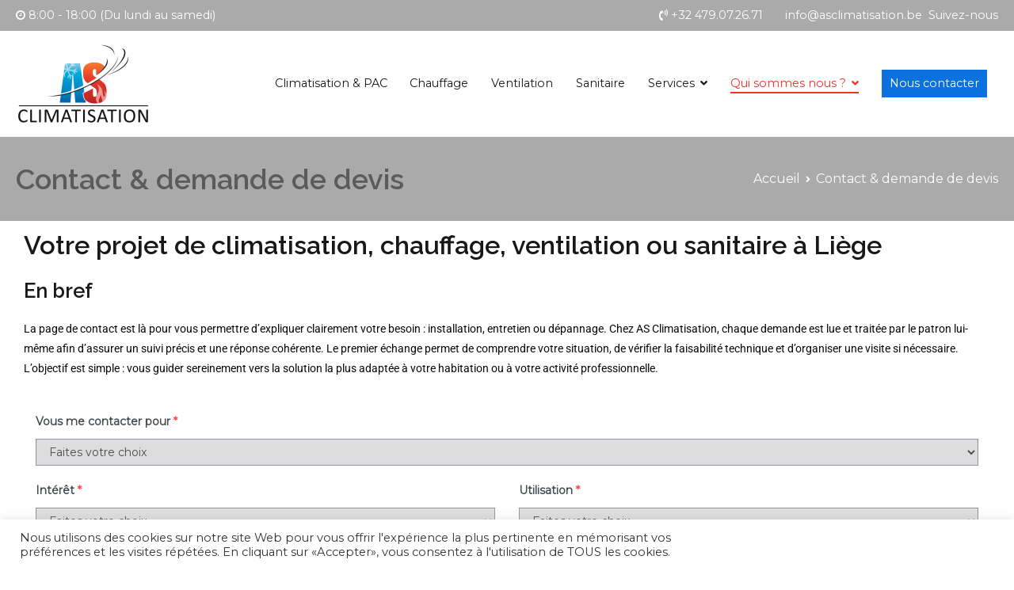

--- FILE ---
content_type: text/html; charset=UTF-8
request_url: https://as-climatisation.be/contact/
body_size: 19674
content:
<!-- This page is cached by the Hummingbird Performance plugin v3.18.1 - https://wordpress.org/plugins/hummingbird-performance/. --><!doctype html>
		<html lang="fr-FR">
		
	<head>

				<meta charset="UTF-8">
		<meta name="viewport" content="width=device-width, initial-scale=1">
		<link rel="profile" href="http://gmpg.org/xfn/11">
		
		<meta name='robots' content='index, follow, max-image-preview:large, max-snippet:-1, max-video-preview:-1' />

<!-- Google Tag Manager for WordPress by gtm4wp.com -->
<script data-cfasync="false" data-pagespeed-no-defer>
	var gtm4wp_datalayer_name = "dataLayer";
	var dataLayer = dataLayer || [];
</script>
<!-- End Google Tag Manager for WordPress by gtm4wp.com -->
	<!-- This site is optimized with the Yoast SEO plugin v23.1 - https://yoast.com/wordpress/plugins/seo/ -->
	<title>Contact et demande de devis HVAC à Liège | AS Climatisation</title>
	<meta name="description" content="Contactez AS Climatisation à Liège pour votre devis : climatisation, pompe à chaleur, chauffage, ventilation et sanitaire. Réponse rapide et suivi personnalisé." />
	<link rel="canonical" href="https://as-climatisation.be/contact/" />
	<meta property="og:locale" content="fr_FR" />
	<meta property="og:type" content="article" />
	<meta property="og:title" content="Contact et demande de devis HVAC à Liège | AS Climatisation" />
	<meta property="og:description" content="Contactez AS Climatisation à Liège pour votre devis : climatisation, pompe à chaleur, chauffage, ventilation et sanitaire. Réponse rapide et suivi personnalisé." />
	<meta property="og:url" content="https://as-climatisation.be/contact/" />
	<meta property="og:site_name" content="Entreprise de climatisation Liège - Boiler pompe à chaleur, clim réversible, pompe à chaleur Liège..." />
	<meta property="article:modified_time" content="2026-01-07T08:50:37+00:00" />
	<meta name="twitter:card" content="summary_large_image" />
	<meta name="twitter:label1" content="Durée de lecture estimée" />
	<meta name="twitter:data1" content="3 minutes" />
	<script type="application/ld+json" class="yoast-schema-graph">{"@context":"https://schema.org","@graph":[{"@type":"WebPage","@id":"https://as-climatisation.be/contact/","url":"https://as-climatisation.be/contact/","name":"Contact et demande de devis HVAC à Liège | AS Climatisation","isPartOf":{"@id":"https://as-climatisation.be/#website"},"datePublished":"2019-02-06T14:29:31+00:00","dateModified":"2026-01-07T08:50:37+00:00","description":"Contactez AS Climatisation à Liège pour votre devis : climatisation, pompe à chaleur, chauffage, ventilation et sanitaire. Réponse rapide et suivi personnalisé.","breadcrumb":{"@id":"https://as-climatisation.be/contact/#breadcrumb"},"inLanguage":"fr-FR","potentialAction":[{"@type":"ReadAction","target":["https://as-climatisation.be/contact/"]}]},{"@type":"BreadcrumbList","@id":"https://as-climatisation.be/contact/#breadcrumb","itemListElement":[{"@type":"ListItem","position":1,"name":"Accueil","item":"https://as-climatisation.be/"},{"@type":"ListItem","position":2,"name":"Contact &amp; demande de devis"}]},{"@type":"WebSite","@id":"https://as-climatisation.be/#website","url":"https://as-climatisation.be/","name":"Entreprise de climatisation Liège - Boiler pompe à chaleur, clim réversible, pompe à chaleur Liège...","description":"Dépannage - Entretien - Maintenance","publisher":{"@id":"https://as-climatisation.be/#organization"},"potentialAction":[{"@type":"SearchAction","target":{"@type":"EntryPoint","urlTemplate":"https://as-climatisation.be/?s={search_term_string}"},"query-input":"required name=search_term_string"}],"inLanguage":"fr-FR"},{"@type":"Organization","@id":"https://as-climatisation.be/#organization","name":"Entreprise de climatisation Liège - Boiler pompe à chaleur, clim réversible, pompe à chaleur Liège...","url":"https://as-climatisation.be/","logo":{"@type":"ImageObject","inLanguage":"fr-FR","@id":"https://as-climatisation.be/#/schema/logo/image/","url":"https://i0.wp.com/as-climatisation.be/wp-content/uploads/2021/01/AS-Climatisation-Logo-web-1.png?fit=170%2C104&ssl=1","contentUrl":"https://i0.wp.com/as-climatisation.be/wp-content/uploads/2021/01/AS-Climatisation-Logo-web-1.png?fit=170%2C104&ssl=1","width":170,"height":104,"caption":"Entreprise de climatisation Liège - Boiler pompe à chaleur, clim réversible, pompe à chaleur Liège..."},"image":{"@id":"https://as-climatisation.be/#/schema/logo/image/"}}]}</script>
	<!-- / Yoast SEO plugin. -->


<link rel='dns-prefetch' href='//fonts.googleapis.com' />
<link rel='dns-prefetch' href='//www.googletagmanager.com' />
<link rel='preconnect' href='//c0.wp.com' />
<link rel='preconnect' href='//i0.wp.com' />
<link href='http://fonts.googleapis.com' rel='preconnect' />
<link href='//fonts.gstatic.com' crossorigin='' rel='preconnect' />
<link rel="alternate" type="application/rss+xml" title="Entreprise de climatisation Liège - Boiler pompe à chaleur, clim réversible, pompe à chaleur Liège... &raquo; Flux" href="https://as-climatisation.be/feed/" />
<link rel="alternate" type="application/rss+xml" title="Entreprise de climatisation Liège - Boiler pompe à chaleur, clim réversible, pompe à chaleur Liège... &raquo; Flux des commentaires" href="https://as-climatisation.be/comments/feed/" />
<script type="text/javascript">
/* <![CDATA[ */
window._wpemojiSettings = {"baseUrl":"https:\/\/s.w.org\/images\/core\/emoji\/15.0.3\/72x72\/","ext":".png","svgUrl":"https:\/\/s.w.org\/images\/core\/emoji\/15.0.3\/svg\/","svgExt":".svg","source":{"concatemoji":"https:\/\/as-climatisation.be\/wp-includes\/js\/wp-emoji-release.min.js?ver=9280b7"}};
/*! This file is auto-generated */
!function(i,n){var o,s,e;function c(e){try{var t={supportTests:e,timestamp:(new Date).valueOf()};sessionStorage.setItem(o,JSON.stringify(t))}catch(e){}}function p(e,t,n){e.clearRect(0,0,e.canvas.width,e.canvas.height),e.fillText(t,0,0);var t=new Uint32Array(e.getImageData(0,0,e.canvas.width,e.canvas.height).data),r=(e.clearRect(0,0,e.canvas.width,e.canvas.height),e.fillText(n,0,0),new Uint32Array(e.getImageData(0,0,e.canvas.width,e.canvas.height).data));return t.every(function(e,t){return e===r[t]})}function u(e,t,n){switch(t){case"flag":return n(e,"\ud83c\udff3\ufe0f\u200d\u26a7\ufe0f","\ud83c\udff3\ufe0f\u200b\u26a7\ufe0f")?!1:!n(e,"\ud83c\uddfa\ud83c\uddf3","\ud83c\uddfa\u200b\ud83c\uddf3")&&!n(e,"\ud83c\udff4\udb40\udc67\udb40\udc62\udb40\udc65\udb40\udc6e\udb40\udc67\udb40\udc7f","\ud83c\udff4\u200b\udb40\udc67\u200b\udb40\udc62\u200b\udb40\udc65\u200b\udb40\udc6e\u200b\udb40\udc67\u200b\udb40\udc7f");case"emoji":return!n(e,"\ud83d\udc26\u200d\u2b1b","\ud83d\udc26\u200b\u2b1b")}return!1}function f(e,t,n){var r="undefined"!=typeof WorkerGlobalScope&&self instanceof WorkerGlobalScope?new OffscreenCanvas(300,150):i.createElement("canvas"),a=r.getContext("2d",{willReadFrequently:!0}),o=(a.textBaseline="top",a.font="600 32px Arial",{});return e.forEach(function(e){o[e]=t(a,e,n)}),o}function t(e){var t=i.createElement("script");t.src=e,t.defer=!0,i.head.appendChild(t)}"undefined"!=typeof Promise&&(o="wpEmojiSettingsSupports",s=["flag","emoji"],n.supports={everything:!0,everythingExceptFlag:!0},e=new Promise(function(e){i.addEventListener("DOMContentLoaded",e,{once:!0})}),new Promise(function(t){var n=function(){try{var e=JSON.parse(sessionStorage.getItem(o));if("object"==typeof e&&"number"==typeof e.timestamp&&(new Date).valueOf()<e.timestamp+604800&&"object"==typeof e.supportTests)return e.supportTests}catch(e){}return null}();if(!n){if("undefined"!=typeof Worker&&"undefined"!=typeof OffscreenCanvas&&"undefined"!=typeof URL&&URL.createObjectURL&&"undefined"!=typeof Blob)try{var e="postMessage("+f.toString()+"("+[JSON.stringify(s),u.toString(),p.toString()].join(",")+"));",r=new Blob([e],{type:"text/javascript"}),a=new Worker(URL.createObjectURL(r),{name:"wpTestEmojiSupports"});return void(a.onmessage=function(e){c(n=e.data),a.terminate(),t(n)})}catch(e){}c(n=f(s,u,p))}t(n)}).then(function(e){for(var t in e)n.supports[t]=e[t],n.supports.everything=n.supports.everything&&n.supports[t],"flag"!==t&&(n.supports.everythingExceptFlag=n.supports.everythingExceptFlag&&n.supports[t]);n.supports.everythingExceptFlag=n.supports.everythingExceptFlag&&!n.supports.flag,n.DOMReady=!1,n.readyCallback=function(){n.DOMReady=!0}}).then(function(){return e}).then(function(){var e;n.supports.everything||(n.readyCallback(),(e=n.source||{}).concatemoji?t(e.concatemoji):e.wpemoji&&e.twemoji&&(t(e.twemoji),t(e.wpemoji)))}))}((window,document),window._wpemojiSettings);
/* ]]> */
</script>
<link rel='stylesheet' id='elementor-post-1035-css' href='https://as-climatisation.be/wp-content/uploads/elementor/css/post-1035.css?ver=1768760180' type='text/css' media='all' />
<link rel='stylesheet' id='elementor-post-387-css' href='https://as-climatisation.be/wp-content/uploads/elementor/css/post-387.css?ver=1768763471' type='text/css' media='all' />
<style id='wp-emoji-styles-inline-css' type='text/css'>

	img.wp-smiley, img.emoji {
		display: inline !important;
		border: none !important;
		box-shadow: none !important;
		height: 1em !important;
		width: 1em !important;
		margin: 0 0.07em !important;
		vertical-align: -0.1em !important;
		background: none !important;
		padding: 0 !important;
	}
</style>
<link rel='stylesheet' id='wphb-1-css' href='https://as-climatisation.be/wp-content/uploads/hummingbird-assets/0d15cb7bd04c12398b066373437a5c89.css' type='text/css' media='all' />
<style id='jetpack-sharing-buttons-style-inline-css' type='text/css'>
.jetpack-sharing-buttons__services-list{display:flex;flex-direction:row;flex-wrap:wrap;gap:0;list-style-type:none;margin:5px;padding:0}.jetpack-sharing-buttons__services-list.has-small-icon-size{font-size:12px}.jetpack-sharing-buttons__services-list.has-normal-icon-size{font-size:16px}.jetpack-sharing-buttons__services-list.has-large-icon-size{font-size:24px}.jetpack-sharing-buttons__services-list.has-huge-icon-size{font-size:36px}@media print{.jetpack-sharing-buttons__services-list{display:none!important}}.editor-styles-wrapper .wp-block-jetpack-sharing-buttons{gap:0;padding-inline-start:0}ul.jetpack-sharing-buttons__services-list.has-background{padding:1.25em 2.375em}
</style>
<style id='global-styles-inline-css' type='text/css'>
:root{--wp--preset--aspect-ratio--square: 1;--wp--preset--aspect-ratio--4-3: 4/3;--wp--preset--aspect-ratio--3-4: 3/4;--wp--preset--aspect-ratio--3-2: 3/2;--wp--preset--aspect-ratio--2-3: 2/3;--wp--preset--aspect-ratio--16-9: 16/9;--wp--preset--aspect-ratio--9-16: 9/16;--wp--preset--color--black: #000000;--wp--preset--color--cyan-bluish-gray: #abb8c3;--wp--preset--color--white: #ffffff;--wp--preset--color--pale-pink: #f78da7;--wp--preset--color--vivid-red: #cf2e2e;--wp--preset--color--luminous-vivid-orange: #ff6900;--wp--preset--color--luminous-vivid-amber: #fcb900;--wp--preset--color--light-green-cyan: #7bdcb5;--wp--preset--color--vivid-green-cyan: #00d084;--wp--preset--color--pale-cyan-blue: #8ed1fc;--wp--preset--color--vivid-cyan-blue: #0693e3;--wp--preset--color--vivid-purple: #9b51e0;--wp--preset--gradient--vivid-cyan-blue-to-vivid-purple: linear-gradient(135deg,rgba(6,147,227,1) 0%,rgb(155,81,224) 100%);--wp--preset--gradient--light-green-cyan-to-vivid-green-cyan: linear-gradient(135deg,rgb(122,220,180) 0%,rgb(0,208,130) 100%);--wp--preset--gradient--luminous-vivid-amber-to-luminous-vivid-orange: linear-gradient(135deg,rgba(252,185,0,1) 0%,rgba(255,105,0,1) 100%);--wp--preset--gradient--luminous-vivid-orange-to-vivid-red: linear-gradient(135deg,rgba(255,105,0,1) 0%,rgb(207,46,46) 100%);--wp--preset--gradient--very-light-gray-to-cyan-bluish-gray: linear-gradient(135deg,rgb(238,238,238) 0%,rgb(169,184,195) 100%);--wp--preset--gradient--cool-to-warm-spectrum: linear-gradient(135deg,rgb(74,234,220) 0%,rgb(151,120,209) 20%,rgb(207,42,186) 40%,rgb(238,44,130) 60%,rgb(251,105,98) 80%,rgb(254,248,76) 100%);--wp--preset--gradient--blush-light-purple: linear-gradient(135deg,rgb(255,206,236) 0%,rgb(152,150,240) 100%);--wp--preset--gradient--blush-bordeaux: linear-gradient(135deg,rgb(254,205,165) 0%,rgb(254,45,45) 50%,rgb(107,0,62) 100%);--wp--preset--gradient--luminous-dusk: linear-gradient(135deg,rgb(255,203,112) 0%,rgb(199,81,192) 50%,rgb(65,88,208) 100%);--wp--preset--gradient--pale-ocean: linear-gradient(135deg,rgb(255,245,203) 0%,rgb(182,227,212) 50%,rgb(51,167,181) 100%);--wp--preset--gradient--electric-grass: linear-gradient(135deg,rgb(202,248,128) 0%,rgb(113,206,126) 100%);--wp--preset--gradient--midnight: linear-gradient(135deg,rgb(2,3,129) 0%,rgb(40,116,252) 100%);--wp--preset--font-size--small: 13px;--wp--preset--font-size--medium: 20px;--wp--preset--font-size--large: 36px;--wp--preset--font-size--x-large: 42px;--wp--preset--spacing--20: 0.44rem;--wp--preset--spacing--30: 0.67rem;--wp--preset--spacing--40: 1rem;--wp--preset--spacing--50: 1.5rem;--wp--preset--spacing--60: 2.25rem;--wp--preset--spacing--70: 3.38rem;--wp--preset--spacing--80: 5.06rem;--wp--preset--shadow--natural: 6px 6px 9px rgba(0, 0, 0, 0.2);--wp--preset--shadow--deep: 12px 12px 50px rgba(0, 0, 0, 0.4);--wp--preset--shadow--sharp: 6px 6px 0px rgba(0, 0, 0, 0.2);--wp--preset--shadow--outlined: 6px 6px 0px -3px rgba(255, 255, 255, 1), 6px 6px rgba(0, 0, 0, 1);--wp--preset--shadow--crisp: 6px 6px 0px rgba(0, 0, 0, 1);}:root { --wp--style--global--content-size: 760px;--wp--style--global--wide-size: 1160px; }:where(body) { margin: 0; }.wp-site-blocks > .alignleft { float: left; margin-right: 2em; }.wp-site-blocks > .alignright { float: right; margin-left: 2em; }.wp-site-blocks > .aligncenter { justify-content: center; margin-left: auto; margin-right: auto; }:where(.wp-site-blocks) > * { margin-block-start: 24px; margin-block-end: 0; }:where(.wp-site-blocks) > :first-child { margin-block-start: 0; }:where(.wp-site-blocks) > :last-child { margin-block-end: 0; }:root { --wp--style--block-gap: 24px; }:root :where(.is-layout-flow) > :first-child{margin-block-start: 0;}:root :where(.is-layout-flow) > :last-child{margin-block-end: 0;}:root :where(.is-layout-flow) > *{margin-block-start: 24px;margin-block-end: 0;}:root :where(.is-layout-constrained) > :first-child{margin-block-start: 0;}:root :where(.is-layout-constrained) > :last-child{margin-block-end: 0;}:root :where(.is-layout-constrained) > *{margin-block-start: 24px;margin-block-end: 0;}:root :where(.is-layout-flex){gap: 24px;}:root :where(.is-layout-grid){gap: 24px;}.is-layout-flow > .alignleft{float: left;margin-inline-start: 0;margin-inline-end: 2em;}.is-layout-flow > .alignright{float: right;margin-inline-start: 2em;margin-inline-end: 0;}.is-layout-flow > .aligncenter{margin-left: auto !important;margin-right: auto !important;}.is-layout-constrained > .alignleft{float: left;margin-inline-start: 0;margin-inline-end: 2em;}.is-layout-constrained > .alignright{float: right;margin-inline-start: 2em;margin-inline-end: 0;}.is-layout-constrained > .aligncenter{margin-left: auto !important;margin-right: auto !important;}.is-layout-constrained > :where(:not(.alignleft):not(.alignright):not(.alignfull)){max-width: var(--wp--style--global--content-size);margin-left: auto !important;margin-right: auto !important;}.is-layout-constrained > .alignwide{max-width: var(--wp--style--global--wide-size);}body .is-layout-flex{display: flex;}.is-layout-flex{flex-wrap: wrap;align-items: center;}.is-layout-flex > :is(*, div){margin: 0;}body .is-layout-grid{display: grid;}.is-layout-grid > :is(*, div){margin: 0;}body{padding-top: 0px;padding-right: 0px;padding-bottom: 0px;padding-left: 0px;}a:where(:not(.wp-element-button)){text-decoration: underline;}:root :where(.wp-element-button, .wp-block-button__link){background-color: #32373c;border-width: 0;color: #fff;font-family: inherit;font-size: inherit;line-height: inherit;padding: calc(0.667em + 2px) calc(1.333em + 2px);text-decoration: none;}.has-black-color{color: var(--wp--preset--color--black) !important;}.has-cyan-bluish-gray-color{color: var(--wp--preset--color--cyan-bluish-gray) !important;}.has-white-color{color: var(--wp--preset--color--white) !important;}.has-pale-pink-color{color: var(--wp--preset--color--pale-pink) !important;}.has-vivid-red-color{color: var(--wp--preset--color--vivid-red) !important;}.has-luminous-vivid-orange-color{color: var(--wp--preset--color--luminous-vivid-orange) !important;}.has-luminous-vivid-amber-color{color: var(--wp--preset--color--luminous-vivid-amber) !important;}.has-light-green-cyan-color{color: var(--wp--preset--color--light-green-cyan) !important;}.has-vivid-green-cyan-color{color: var(--wp--preset--color--vivid-green-cyan) !important;}.has-pale-cyan-blue-color{color: var(--wp--preset--color--pale-cyan-blue) !important;}.has-vivid-cyan-blue-color{color: var(--wp--preset--color--vivid-cyan-blue) !important;}.has-vivid-purple-color{color: var(--wp--preset--color--vivid-purple) !important;}.has-black-background-color{background-color: var(--wp--preset--color--black) !important;}.has-cyan-bluish-gray-background-color{background-color: var(--wp--preset--color--cyan-bluish-gray) !important;}.has-white-background-color{background-color: var(--wp--preset--color--white) !important;}.has-pale-pink-background-color{background-color: var(--wp--preset--color--pale-pink) !important;}.has-vivid-red-background-color{background-color: var(--wp--preset--color--vivid-red) !important;}.has-luminous-vivid-orange-background-color{background-color: var(--wp--preset--color--luminous-vivid-orange) !important;}.has-luminous-vivid-amber-background-color{background-color: var(--wp--preset--color--luminous-vivid-amber) !important;}.has-light-green-cyan-background-color{background-color: var(--wp--preset--color--light-green-cyan) !important;}.has-vivid-green-cyan-background-color{background-color: var(--wp--preset--color--vivid-green-cyan) !important;}.has-pale-cyan-blue-background-color{background-color: var(--wp--preset--color--pale-cyan-blue) !important;}.has-vivid-cyan-blue-background-color{background-color: var(--wp--preset--color--vivid-cyan-blue) !important;}.has-vivid-purple-background-color{background-color: var(--wp--preset--color--vivid-purple) !important;}.has-black-border-color{border-color: var(--wp--preset--color--black) !important;}.has-cyan-bluish-gray-border-color{border-color: var(--wp--preset--color--cyan-bluish-gray) !important;}.has-white-border-color{border-color: var(--wp--preset--color--white) !important;}.has-pale-pink-border-color{border-color: var(--wp--preset--color--pale-pink) !important;}.has-vivid-red-border-color{border-color: var(--wp--preset--color--vivid-red) !important;}.has-luminous-vivid-orange-border-color{border-color: var(--wp--preset--color--luminous-vivid-orange) !important;}.has-luminous-vivid-amber-border-color{border-color: var(--wp--preset--color--luminous-vivid-amber) !important;}.has-light-green-cyan-border-color{border-color: var(--wp--preset--color--light-green-cyan) !important;}.has-vivid-green-cyan-border-color{border-color: var(--wp--preset--color--vivid-green-cyan) !important;}.has-pale-cyan-blue-border-color{border-color: var(--wp--preset--color--pale-cyan-blue) !important;}.has-vivid-cyan-blue-border-color{border-color: var(--wp--preset--color--vivid-cyan-blue) !important;}.has-vivid-purple-border-color{border-color: var(--wp--preset--color--vivid-purple) !important;}.has-vivid-cyan-blue-to-vivid-purple-gradient-background{background: var(--wp--preset--gradient--vivid-cyan-blue-to-vivid-purple) !important;}.has-light-green-cyan-to-vivid-green-cyan-gradient-background{background: var(--wp--preset--gradient--light-green-cyan-to-vivid-green-cyan) !important;}.has-luminous-vivid-amber-to-luminous-vivid-orange-gradient-background{background: var(--wp--preset--gradient--luminous-vivid-amber-to-luminous-vivid-orange) !important;}.has-luminous-vivid-orange-to-vivid-red-gradient-background{background: var(--wp--preset--gradient--luminous-vivid-orange-to-vivid-red) !important;}.has-very-light-gray-to-cyan-bluish-gray-gradient-background{background: var(--wp--preset--gradient--very-light-gray-to-cyan-bluish-gray) !important;}.has-cool-to-warm-spectrum-gradient-background{background: var(--wp--preset--gradient--cool-to-warm-spectrum) !important;}.has-blush-light-purple-gradient-background{background: var(--wp--preset--gradient--blush-light-purple) !important;}.has-blush-bordeaux-gradient-background{background: var(--wp--preset--gradient--blush-bordeaux) !important;}.has-luminous-dusk-gradient-background{background: var(--wp--preset--gradient--luminous-dusk) !important;}.has-pale-ocean-gradient-background{background: var(--wp--preset--gradient--pale-ocean) !important;}.has-electric-grass-gradient-background{background: var(--wp--preset--gradient--electric-grass) !important;}.has-midnight-gradient-background{background: var(--wp--preset--gradient--midnight) !important;}.has-small-font-size{font-size: var(--wp--preset--font-size--small) !important;}.has-medium-font-size{font-size: var(--wp--preset--font-size--medium) !important;}.has-large-font-size{font-size: var(--wp--preset--font-size--large) !important;}.has-x-large-font-size{font-size: var(--wp--preset--font-size--x-large) !important;}
:root :where(.wp-block-pullquote){font-size: 1.5em;line-height: 1.6;}
</style>
<link rel='stylesheet' id='wphb-2-css' href='https://as-climatisation.be/wp-content/uploads/hummingbird-assets/ce0d4ac7092c8909700c65f9299eeacb.css' type='text/css' media='all' />
<link rel='stylesheet' id='dashicons-css' href='https://c0.wp.com/c/6.6.4/wp-includes/css/dashicons.min.css' type='text/css' media='all' />
<link rel='stylesheet' id='everest-forms-general-css' href='https://as-climatisation.be/wp-content/uploads/hummingbird-assets/3041b2c3651468c7fac5c3fd1c240b7f.css' type='text/css' media='all' />
<link rel='stylesheet' id='wphb-3-css' href='https://as-climatisation.be/wp-content/uploads/hummingbird-assets/a4d1b12cfecb13bef9a9c657a6a2f04e.css' type='text/css' media='all' />
<link rel='stylesheet' id='zakra-style-css' href='https://as-climatisation.be/wp-content/uploads/hummingbird-assets/42cb2440121e696f2586379bb5d806a9.css' type='text/css' media='all' />
<style id='zakra-style-inline-css' type='text/css'>
@media screen and (min-width:1200px){.tg-container{max-width:1240px;}}#primary{width:70%;}a:hover, a:focus, .tg-primary-menu > div ul li:hover > a,  .tg-primary-menu > div ul li.current_page_item > a, .tg-primary-menu > div ul li.current-menu-item > a,  .tg-mobile-navigation > div ul li.current_page_item > a, .tg-mobile-navigation > div ul li.current-menu-item > a,  .entry-content a, .pagebuilder-content a, .tg-meta-style-two .entry-meta span, .tg-meta-style-two .entry-meta a{color:#0b71df;}.tg-primary-menu.tg-primary-menu--style-underline > div > ul > li.current_page_item > a::before, .tg-primary-menu.tg-primary-menu--style-underline > div > ul > li.current-menu-item > a::before, .tg-primary-menu.tg-primary-menu--style-left-border > div > ul > li.current_page_item > a::before, .tg-primary-menu.tg-primary-menu--style-left-border > div > ul > li.current-menu-item > a::before, .tg-primary-menu.tg-primary-menu--style-right-border > div > ul > li.current_page_item > a::before, .tg-primary-menu.tg-primary-menu--style-right-border > div > ul > li.current-menu-item > a::before, .tg-scroll-to-top:hover, button, input[type="button"], input[type="reset"], input[type="submit"], .tg-primary-menu > div ul li.tg-header-button-wrap a, .wp-block-button .wp-block-button__link, .tg-menu-item-cart .cart-page-link .count{background-color:#0b71df;}body{color:#7a7a7a;}.entry-content a, .pagebuilder-content a{color:rgb(11,113,223);}.entry-content a:hover, .entry-content a:focus, .pagebuilder-content a:hover, .pagebuilder-content a:focus{color:rgb(239,10,10);}body{font-family:Montserrat;font-weight:400;}h1, h2, h3, h4, h5, h6{font-family:Raleway;font-weight:600;}h1{font-weight:500;}h2{font-weight:500;}h3{font-weight:500;}h4{font-weight:500;}h5{font-weight:500;}h6{font-weight:500;}button, input[type="button"], input[type="reset"], input[type="submit"], #infinite-handle span, .wp-block-button .wp-block-button__link{background-color:rgb(239,10,10);}button:hover, input[type="button"]:hover, input[type="reset"]:hover, input[type="submit"]:hover, #infinite-handle span:hover, .wp-block-button .wp-block-button__link:hover{background-color:rgb(11,113,223);}button, input[type="button"], input[type="reset"], input[type="submit"], #infinite-handle span, .wp-block-button .wp-block-button__link{border-radius:0px;}.tg-site-header .tg-site-header-top{color:#ffffff;}.tg-site-header .tg-site-header-top{background-color:#aaaaaa;background-size:contain;}.tg-site-header, .tg-container--separate .tg-site-header{background-size:contain;}.tg-site-header .main-navigation{border-bottom-width:0px;}.tg-primary-menu > div > ul li:not(.tg-header-button-wrap):hover > a{color:#f33127;}.tg-primary-menu > div ul li:active > a, .tg-primary-menu > div ul > li:not(.tg-header-button-wrap).current_page_item > a, .tg-primary-menu > div ul > li:not(.tg-header-button-wrap).current_page_ancestor > a, .tg-primary-menu > div ul > li:not(.tg-header-button-wrap).current-menu-item > a, .tg-primary-menu > div ul > li:not(.tg-header-button-wrap).current-menu-ancestor > a{color:#f33127;}.tg-primary-menu.tg-primary-menu--style-underline > div ul > li:not(.tg-header-button-wrap).current_page_item > a::before, .tg-primary-menu.tg-primary-menu--style-underline > div ul > li:not(.tg-header-button-wrap).current_page_ancestor > a::before, .tg-primary-menu.tg-primary-menu--style-underline > div ul > li:not(.tg-header-button-wrap).current-menu-item > a::before, .tg-primary-menu.tg-primary-menu--style-underline > div ul > li:not(.tg-header-button-wrap).current-menu-ancestor > a::before, .tg-primary-menu.tg-primary-menu--style-left-border > div ul > li:not(.tg-header-button-wrap).current_page_item > a::before, .tg-primary-menu.tg-primary-menu--style-left-border > div ul > li:not(.tg-header-button-wrap).current_page_ancestor > a::before, .tg-primary-menu.tg-primary-menu--style-left-border > div ul > li:not(.tg-header-button-wrap).current-menu-item > a::before, .tg-primary-menu.tg-primary-menu--style-left-border > div ul > li:not(.tg-header-button-wrap).current-menu-ancestor > a::before, .tg-primary-menu.tg-primary-menu--style-right-border > div ul > li:not(.tg-header-button-wrap).current_page_item > a::before, .tg-primary-menu.tg-primary-menu--style-right-border > div ul > li:not(.tg-header-button-wrap).current_page_ancestor > a::before, .tg-primary-menu.tg-primary-menu--style-right-border > div ul > li:not(.tg-header-button-wrap).current-menu-item > a::before, .tg-primary-menu.tg-primary-menu--style-right-border > div ul > li:not(.tg-header-button-wrap).current-menu-ancestor > a::before{background-color:#f33127;}.tg-page-header{padding-top:30px;padding-bottom:30px;}.tg-page-header .tg-page-header__title, .tg-page-content__title{color:#5b5b5b;}.tg-page-header, .tg-container--separate .tg-page-header{background-color:#aaaaaa;background-position:center center;background-size:contain;}.tg-page-header .breadcrumb-trail ul li{color:#ffffff;}.tg-page-header .breadcrumb-trail ul li::after{color:#ffffff;}.tg-page-header .breadcrumb-trail ul li a{color:#ffffff;}.tg-page-header .breadcrumb-trail ul li a:hover {color:#ffb716;}.tg-page-header .tg-page-header__title, .tg-page-content__title{font-weight:500;}.tg-site-footer-widgets{background-color:#081726;}.tg-site-footer .tg-site-footer-widgets .widget-title{color:#0f7feb;}.tg-site-footer .tg-site-footer-widgets, .tg-site-footer .tg-site-footer-widgets p{color:#cccccc;}.tg-site-footer .tg-site-footer-widgets a{color:#ffffff;}.tg-site-footer .tg-site-footer-widgets a:hover, .tg-site-footer .tg-site-footer-widgets a:focus{color:#ffb716;}.tg-site-footer .tg-site-footer-widgets{border-top-width:0px;}.tg-site-footer .tg-site-footer-widgets ul li{border-bottom-width:1px;}.tg-site-footer .tg-site-footer-widgets ul li{border-bottom-color:#282d22;}.tg-site-footer .tg-site-footer-bar{background-color:#081726;}.tg-site-footer .tg-site-footer-bar{color:#cccccc;}.tg-site-footer .tg-site-footer-bar a{color:#ffffff;}.tg-site-footer .tg-site-footer-bar a:hover, .tg-site-footer .tg-site-footer-bar a:focus{color:#ffb716;}
</style>
<link rel="preload" as="style" href="//fonts.googleapis.com/css?family=Montserrat%3A400%7CRaleway%3A600&#038;1&#038;display=swap&#038;ver=2.2.0" /><link rel='stylesheet' id='zakra_googlefonts-css' href='//fonts.googleapis.com/css?family=Montserrat%3A400%7CRaleway%3A600&#038;1&#038;display=swap&#038;ver=2.2.0' type='text/css' media='print' onload='this.media=&#34;all&#34;' />
<link rel='stylesheet' id='elementor-icons-css' href='https://as-climatisation.be/wp-content/plugins/elementor/assets/lib/eicons/css/elementor-icons.min.css?ver=5.45.0' type='text/css' media='all' />
<link rel='stylesheet' id='elementor-frontend-css' href='https://as-climatisation.be/wp-content/plugins/elementor/assets/css/frontend.min.css?ver=3.34.1' type='text/css' media='all' />
<link rel='stylesheet' id='eael-general-css' href='https://as-climatisation.be/wp-content/plugins/essential-addons-for-elementor-lite/assets/front-end/css/view/general.min.css?ver=6.5.7' type='text/css' media='all' />
<link rel='stylesheet' id='wphb-4-css' href='https://as-climatisation.be/wp-content/uploads/hummingbird-assets/caa5ba0937e986fc4a90473572dfdc0b.css' type='text/css' media='all' />
<script type="text/javascript" src="https://as-climatisation.be/wp-content/uploads/hummingbird-assets/695ef9d78af6003b90f191a519ad62bf.js" id="wphb-5-js"></script>
<script type="text/javascript" id="cookie-law-info-js-extra">
/* <![CDATA[ */
var Cli_Data = {"nn_cookie_ids":[],"cookielist":[],"non_necessary_cookies":[],"ccpaEnabled":"","ccpaRegionBased":"","ccpaBarEnabled":"","strictlyEnabled":["necessary","obligatoire"],"ccpaType":"gdpr","js_blocking":"1","custom_integration":"","triggerDomRefresh":"","secure_cookies":""};
var cli_cookiebar_settings = {"animate_speed_hide":"500","animate_speed_show":"500","background":"#FFF","border":"#b1a6a6c2","border_on":"","button_1_button_colour":"#61a229","button_1_button_hover":"#4e8221","button_1_link_colour":"#fff","button_1_as_button":"1","button_1_new_win":"","button_2_button_colour":"#333","button_2_button_hover":"#292929","button_2_link_colour":"#444","button_2_as_button":"","button_2_hidebar":"1","button_3_button_colour":"#3566bb","button_3_button_hover":"#2a5296","button_3_link_colour":"#fff","button_3_as_button":"1","button_3_new_win":"","button_4_button_colour":"#000","button_4_button_hover":"#000000","button_4_link_colour":"#333333","button_4_as_button":"","button_7_button_colour":"#61a229","button_7_button_hover":"#4e8221","button_7_link_colour":"#fff","button_7_as_button":"1","button_7_new_win":"","font_family":"inherit","header_fix":"","notify_animate_hide":"1","notify_animate_show":"","notify_div_id":"#cookie-law-info-bar","notify_position_horizontal":"right","notify_position_vertical":"bottom","scroll_close":"","scroll_close_reload":"","accept_close_reload":"","reject_close_reload":"","showagain_tab":"","showagain_background":"#fff","showagain_border":"#000","showagain_div_id":"#cookie-law-info-again","showagain_x_position":"100px","text":"#333333","show_once_yn":"1","show_once":"10000","logging_on":"","as_popup":"","popup_overlay":"1","bar_heading_text":"","cookie_bar_as":"banner","popup_showagain_position":"bottom-right","widget_position":"left"};
var log_object = {"ajax_url":"https:\/\/as-climatisation.be\/wp-admin\/admin-ajax.php"};
/* ]]> */
</script>
<script type="text/javascript" src="https://as-climatisation.be/wp-content/uploads/hummingbird-assets/26f261763f91463f9109d3a1ead3f0c8.js" id="cookie-law-info-js"></script>
<link rel="https://api.w.org/" href="https://as-climatisation.be/wp-json/" /><link rel="alternate" title="JSON" type="application/json" href="https://as-climatisation.be/wp-json/wp/v2/pages/387" /><link rel="EditURI" type="application/rsd+xml" title="RSD" href="https://as-climatisation.be/xmlrpc.php?rsd" />

<link rel='shortlink' href='https://wp.me/PcFXiZ-6f' />
<link rel="alternate" title="oEmbed (JSON)" type="application/json+oembed" href="https://as-climatisation.be/wp-json/oembed/1.0/embed?url=https%3A%2F%2Fas-climatisation.be%2Fcontact%2F" />
<link rel="alternate" title="oEmbed (XML)" type="text/xml+oembed" href="https://as-climatisation.be/wp-json/oembed/1.0/embed?url=https%3A%2F%2Fas-climatisation.be%2Fcontact%2F&#038;format=xml" />
<meta name="generator" content="Site Kit by Google 1.170.0" />
<!-- Google Tag Manager for WordPress by gtm4wp.com -->
<!-- GTM Container placement set to footer -->
<script data-cfasync="false" data-pagespeed-no-defer>
	var dataLayer_content = {"pagePostType":"page","pagePostType2":"single-page","pagePostAuthor":"manager"};
	dataLayer.push( dataLayer_content );
</script>
<script data-cfasync="false" data-pagespeed-no-defer>
(function(w,d,s,l,i){w[l]=w[l]||[];w[l].push({'gtm.start':
new Date().getTime(),event:'gtm.js'});var f=d.getElementsByTagName(s)[0],
j=d.createElement(s),dl=l!='dataLayer'?'&l='+l:'';j.async=true;j.src=
'//www.googletagmanager.com/gtm.js?id='+i+dl;f.parentNode.insertBefore(j,f);
})(window,document,'script','dataLayer','GTM-W85F9WX');
</script>
<!-- End Google Tag Manager for WordPress by gtm4wp.com --><meta name="generator" content="Elementor 3.34.1; features: additional_custom_breakpoints; settings: css_print_method-external, google_font-enabled, font_display-auto">
			<style>
				.e-con.e-parent:nth-of-type(n+4):not(.e-lazyloaded):not(.e-no-lazyload),
				.e-con.e-parent:nth-of-type(n+4):not(.e-lazyloaded):not(.e-no-lazyload) * {
					background-image: none !important;
				}
				@media screen and (max-height: 1024px) {
					.e-con.e-parent:nth-of-type(n+3):not(.e-lazyloaded):not(.e-no-lazyload),
					.e-con.e-parent:nth-of-type(n+3):not(.e-lazyloaded):not(.e-no-lazyload) * {
						background-image: none !important;
					}
				}
				@media screen and (max-height: 640px) {
					.e-con.e-parent:nth-of-type(n+2):not(.e-lazyloaded):not(.e-no-lazyload),
					.e-con.e-parent:nth-of-type(n+2):not(.e-lazyloaded):not(.e-no-lazyload) * {
						background-image: none !important;
					}
				}
			</style>
					<style type="text/css">
						.site-title,
			.site-description {
				position: absolute;
				clip: rect(1px, 1px, 1px, 1px);
			}

						</style>
		
<!-- Extrait Google Tag Manager ajouté par Site Kit -->
<script type="text/javascript">
/* <![CDATA[ */

			( function( w, d, s, l, i ) {
				w[l] = w[l] || [];
				w[l].push( {'gtm.start': new Date().getTime(), event: 'gtm.js'} );
				var f = d.getElementsByTagName( s )[0],
					j = d.createElement( s ), dl = l != 'dataLayer' ? '&l=' + l : '';
				j.async = true;
				j.src = 'https://www.googletagmanager.com/gtm.js?id=' + i + dl;
				f.parentNode.insertBefore( j, f );
			} )( window, document, 'script', 'dataLayer', 'GTM-W85F9WX' );
			
/* ]]> */
</script>

<!-- End Google Tag Manager snippet added by Site Kit -->
<link rel="icon" href="https://i0.wp.com/as-climatisation.be/wp-content/uploads/2021/01/logoseul.png?fit=32%2C22&#038;ssl=1" sizes="32x32" />
<link rel="icon" href="https://i0.wp.com/as-climatisation.be/wp-content/uploads/2021/01/logoseul.png?fit=192%2C130&#038;ssl=1" sizes="192x192" />
<link rel="apple-touch-icon" href="https://i0.wp.com/as-climatisation.be/wp-content/uploads/2021/01/logoseul.png?fit=180%2C121&#038;ssl=1" />
<meta name="msapplication-TileImage" content="https://i0.wp.com/as-climatisation.be/wp-content/uploads/2021/01/logoseul.png?fit=270%2C182&#038;ssl=1" />
		<style type="text/css" id="wp-custom-css">
			.header-bar-social-icons {
	float: right;
}
.header-bar-social-icons a {
	color: #ffffff;
}		</style>
		
	</head>

<body class="page-template page-template-elementor_header_footer page page-id-387 wp-custom-logo everest-forms-no-js tg-site-layout--default tg-container--wide has-page-header has-breadcrumbs elementor-default elementor-template-full-width elementor-kit-1035 elementor-page elementor-page-387">

		<!-- Extrait Google Tag Manager (noscript) ajouté par Site Kit -->
		<noscript>
			<iframe src="https://www.googletagmanager.com/ns.html?id=GTM-W85F9WX" height="0" width="0" style="display:none;visibility:hidden"></iframe>
		</noscript>
		<!-- End Google Tag Manager (noscript) snippet added by Site Kit -->
		
		<div id="page" class="site tg-site">
				<a class="skip-link screen-reader-text" href="#content">Aller au contenu</a>
		
		<header id="masthead" class="site-header tg-site-header tg-site-header--left">
		

		<div class="tg-site-header-top">
			<div class="tg-header-container tg-container tg-container--flex tg-container--flex-center">
				<div class="tg-header-top-left-content">

					<p><i class="fa fa-clock-o"></i> 8:00 - 18:00 (Du lundi au samedi)</p>
				</div>
				<!-- /.tg-header-top-left-content -->
				<div class="tg-header-top-right-content">

					<p align="right"><a style="color: white" href="tel:+32 479072671."><i class="fa fa-volume-control-phone"></i> +32 479.07.26.71       </a><a style="color: white" href="mailto:info@as-climatisation.be">info@asclimatisation.be </a>          <a style="color: white" href="https://www.facebook.com/AS-Climatisation-104371741378925" target="_blank" rel="noopener">Suivez-nous</a></p>
				</div>
				<!-- /.tg-header-top-right-content -->
			</div>
			<!-- /.tg-container -->
		</div>
		<!-- /.tg-site-header-top -->

		

		<div class="tg-site-header-bottom">
			<div class="tg-header-container tg-container tg-container--flex tg-container--flex-center tg-container--flex-space-between">
		

    <div class="tg-block tg-block--one">

        		<div class="site-branding">
            <a href="https://as-climatisation.be/" class="custom-logo-link" rel="home"><img width="170" height="104" src="https://i0.wp.com/as-climatisation.be/wp-content/uploads/2021/01/AS-Climatisation-Logo-web-1.png?fit=170%2C104&amp;ssl=1" class="custom-logo" alt="Entreprise de climatisation Liège &#8211; Boiler pompe à chaleur, clim réversible, pompe à chaleur Liège&#8230;" decoding="async" /></a>			<div class="site-info-wrap">
									<p class="site-title">
						<a href="https://as-climatisation.be/" rel="home">Entreprise de climatisation Liège &#8211; Boiler pompe à chaleur, clim réversible, pompe à chaleur Liège&#8230;</a>
					</p>
										<p class="site-description">Dépannage &#8211; Entretien &#8211; Maintenance</p>
							</div>

		</div><!-- .site-branding -->
		
    </div> <!-- /.tg-site-header__block--one -->

    
    <div class="tg-block tg-block--two">

        		<nav id="site-navigation" class="main-navigation tg-primary-menu tg-primary-menu--style-underline tg-extra-menus">
			<div class="menu"><ul id="primary-menu" class="menu-primary"><li id="menu-item-1127" class="menu-item menu-item-type-post_type menu-item-object-page menu-item-1127"><a href="https://as-climatisation.be/climatisation-pompe-a-chaleur/">Climatisation &#038; PAC</a></li>
<li id="menu-item-1129" class="menu-item menu-item-type-post_type menu-item-object-page menu-item-1129"><a href="https://as-climatisation.be/chaudiere-liege/">Chauffage</a></li>
<li id="menu-item-1126" class="menu-item menu-item-type-post_type menu-item-object-page menu-item-1126"><a href="https://as-climatisation.be/ventilation-liege/">Ventilation</a></li>
<li id="menu-item-1128" class="menu-item menu-item-type-post_type menu-item-object-page menu-item-1128"><a href="https://as-climatisation.be/sanitaire-liege/">Sanitaire</a></li>
<li id="menu-item-10914" class="menu-item menu-item-type-custom menu-item-object-custom menu-item-has-children menu-item-10914"><a href="#">Services</a>
<ul class="sub-menu">
	<li id="menu-item-10915" class="menu-item menu-item-type-post_type menu-item-object-page menu-item-10915"><a href="https://as-climatisation.be/installation-hvac/">Installation</a></li>
</ul>
</li>
<li id="menu-item-10625" class="menu-item menu-item-type-post_type menu-item-object-page current-menu-ancestor current-menu-parent current_page_parent current_page_ancestor menu-item-has-children menu-item-10625"><a href="https://as-climatisation.be/entreprise-hvac-liege/">Qui sommes nous ?</a>
<ul class="sub-menu">
	<li id="menu-item-10658" class="menu-item menu-item-type-post_type menu-item-object-page menu-item-10658"><a href="https://as-climatisation.be/ecologie-et-performance-energetique/">Écologie et performance énergétique</a></li>
	<li id="menu-item-10458" class="menu-item menu-item-type-post_type menu-item-object-page menu-item-10458"><a href="https://as-climatisation.be/temoignages-clients/">Témoignages clients</a></li>
	<li id="menu-item-10644" class="menu-item menu-item-type-post_type menu-item-object-page current-menu-item page_item page-item-387 current_page_item menu-item-10644"><a href="https://as-climatisation.be/contact/" aria-current="page">Contact &amp; demande de devis</a></li>
</ul>
</li>
<li class="menu-item tg-header-button-wrap tg-header-button-one"><a href="/contact/" class = "">Nous contacter</a></li><li class="menu-item menu-item-has-children tg-menu-extras-wrap"><span class="submenu-expand"><i class="fa fa-ellipsis-v"></i></span><ul class="sub-menu" id="tg-menu-extras"></ul></li></ul></div>		</nav><!-- #site-navigation -->
				<div id="header-action" class="tg-header-action">
                <ul class="header-action-list">
                                    </ul>
		</div><!-- #header-action -->
		        <div class="tg-mobile-toggle "
            >
            
            <button aria-label="Menu principal" >
                <i class="tg-icon tg-icon-bars"></i>
            </button>
        </div><!-- /.tg-mobile-toggle -->
            		<nav id="mobile-navigation" class="tg-mobile-navigation"

			>

			<div class="menu-mes-services-container"><ul id="mobile-primary-menu" class="menu"><li class="menu-item menu-item-type-post_type menu-item-object-page menu-item-1127"><a href="https://as-climatisation.be/climatisation-pompe-a-chaleur/">Climatisation &#038; PAC</a></li>
<li class="menu-item menu-item-type-post_type menu-item-object-page menu-item-1129"><a href="https://as-climatisation.be/chaudiere-liege/">Chauffage</a></li>
<li class="menu-item menu-item-type-post_type menu-item-object-page menu-item-1126"><a href="https://as-climatisation.be/ventilation-liege/">Ventilation</a></li>
<li class="menu-item menu-item-type-post_type menu-item-object-page menu-item-1128"><a href="https://as-climatisation.be/sanitaire-liege/">Sanitaire</a></li>
<li class="menu-item menu-item-type-custom menu-item-object-custom menu-item-has-children menu-item-10914"><a href="#">Services</a>
<ul class="sub-menu">
	<li class="menu-item menu-item-type-post_type menu-item-object-page menu-item-10915"><a href="https://as-climatisation.be/installation-hvac/">Installation</a></li>
</ul>
</li>
<li class="menu-item menu-item-type-post_type menu-item-object-page current-menu-ancestor current-menu-parent current_page_parent current_page_ancestor menu-item-has-children menu-item-10625"><a href="https://as-climatisation.be/entreprise-hvac-liege/">Qui sommes nous ?</a>
<ul class="sub-menu">
	<li class="menu-item menu-item-type-post_type menu-item-object-page menu-item-10658"><a href="https://as-climatisation.be/ecologie-et-performance-energetique/">Écologie et performance énergétique</a></li>
	<li class="menu-item menu-item-type-post_type menu-item-object-page menu-item-10458"><a href="https://as-climatisation.be/temoignages-clients/">Témoignages clients</a></li>
	<li class="menu-item menu-item-type-post_type menu-item-object-page current-menu-item page_item page-item-387 current_page_item menu-item-10644"><a href="https://as-climatisation.be/contact/" aria-current="page">Contact &amp; demande de devis</a></li>
</ul>
</li>
<li class="menu-item tg-header-button-wrap tg-header-button-one"><a href="/contact/" class = "">Nous contacter</a></li><li class="menu-item menu-item-has-children tg-menu-extras-wrap"><span class="submenu-expand"><i class="fa fa-ellipsis-v"></i></span><ul class="sub-menu" id="tg-menu-extras"></ul></li></ul></div>
		</nav><!-- /#mobile-navigation-->
		
    </div> <!-- /.tg-site-header__block-two -->

    
		</div>
		<!-- /.tg-container -->
		</div>
		<!-- /.tg-site-header-bottom -->
		
		</header><!-- #masthead -->
		
		<main id="main" class="site-main">
		
		<header class="tg-page-header tg-page-header--left-right">
			<div class="tg-container tg-container--flex tg-container--flex-center tg-container--flex-space-between">
				<h1 class="tg-page-header__title">Contact &amp; demande de devis</h1>
				<nav role="navigation" aria-label="Fil d’Ariane" class="breadcrumb-trail breadcrumbs" itemprop="breadcrumb"><ul class="trail-items" itemscope itemtype="http://schema.org/BreadcrumbList"><meta name="numberOfItems" content="2" /><meta name="itemListOrder" content="Ascending" /><li itemprop="itemListElement" itemscope itemtype="http://schema.org/ListItem" class="trail-item"><a href="https://as-climatisation.be/" rel="home" itemprop="item"><span itemprop="name">Accueil</span></a><meta itemprop="position" content="1" /></li><li class="trail-item trail-end"><span>Contact &amp; demande de devis</span></li></ul></nav>			</div>
		</header>
		<!-- /.page-header -->
				<div id="content" class="site-content">
			<div class="tg-container tg-container--flex tg-container--flex-space-between">
				<div data-elementor-type="wp-page" data-elementor-id="387" class="elementor elementor-387" data-elementor-post-type="page">
						<section class="elementor-section elementor-top-section elementor-element elementor-element-2e9df53 elementor-section-full_width elementor-section-height-default elementor-section-height-default" data-id="2e9df53" data-element_type="section">
						<div class="elementor-container elementor-column-gap-default">
					<div class="elementor-column elementor-col-100 elementor-top-column elementor-element elementor-element-27def746" data-id="27def746" data-element_type="column">
			<div class="elementor-widget-wrap elementor-element-populated">
						<div class="elementor-element elementor-element-f90b8ad elementor-widget elementor-widget-text-editor" data-id="f90b8ad" data-element_type="widget" data-widget_type="text-editor.default">
				<div class="elementor-widget-container">
									<h2>Votre projet de climatisation, chauffage, ventilation ou sanitaire à Liège</h2><h3>En bref</h3><p>La page de contact est là pour vous permettre d’expliquer clairement votre besoin : installation, entretien ou dépannage. Chez AS Climatisation, chaque demande est lue et traitée par le patron lui-même afin d’assurer un suivi précis et une réponse cohérente. Le premier échange permet de comprendre votre situation, de vérifier la faisabilité technique et d’organiser une visite si nécessaire. L’objectif est simple : vous guider sereinement vers la solution la plus adaptée à votre habitation ou à votre activité professionnelle.</p>								</div>
				</div>
				<div class="elementor-element elementor-element-7b7acc4 elementor-widget elementor-widget-shortcode" data-id="7b7acc4" data-element_type="widget" data-widget_type="shortcode.default">
				<div class="elementor-widget-container">
							<div class="elementor-shortcode"><div class="everest-forms"><div class="evf-container default" id="evf-1215"><form id="evf-form-1215" class="everest-form" data-formid="1215" data-ajax_submission="0" data-keyboard_friendly_form="0" data-form_state_type="" method="post" enctype="multipart/form-data" action="/contact/"><div class="evf-field-container"><input type="hidden" id="_wpnonce1215" name="_wpnonce1215" value="1a0d276ca6" /><input type="hidden" name="_wp_http_referer" value="/contact/" /><div class="evf-frontend-row" data-row="row_6" conditional_rules="[]"><div class="evf-frontend-grid evf-grid-1" data-grid="grid_1"><div id="evf-1215-field_VRn6r6JKFW-10-container" class="evf-field evf-field-select form-row validate-required" data-required-field-message="Ce champ est obligatoire" data-field-id="VRn6r6JKFW-10"><label class="evf-field-label" for="evf-1215-field_VRn6r6JKFW-10"><span class="evf-label">Vous me contacter pour</span> <abbr class="required" title="Nécessaire">*</abbr></label><select id="evf-1215-field_VRn6r6JKFW-10" class="input-text evf-field-required" name="everest_forms[form_fields][VRn6r6JKFW-10]" required="required" ><option value="" class="placeholder" disabled  selected='selected'>Faites votre choix</option><option value="une nouvelle installation" >une nouvelle installation</option><option value="Un entretien" >Un entretien</option><option value="Un dépannage" >Un dépannage</option><option value="Un devis" >Un devis</option><option value="Un renseignement" >Un renseignement</option></select></div></div></div><div class="evf-frontend-row" data-row="row_1" conditional_rules="[]"><div class="evf-frontend-grid evf-grid-2" data-grid="grid_1"><div id="evf-1215-field_FdWuGRXEcS-2-container" class="evf-field evf-field-select form-row validate-required" data-required-field-message="Ce champ est obligatoire" data-field-id="FdWuGRXEcS-2"><label class="evf-field-label" for="evf-1215-field_FdWuGRXEcS-2"><span class="evf-label">Intérêt</span> <abbr class="required" title="Nécessaire">*</abbr></label><select id="evf-1215-field_FdWuGRXEcS-2" class="input-text evf-field-required" name="everest_forms[form_fields][FdWuGRXEcS-2]" required="required" ><option value="" class="placeholder" disabled  selected='selected'>Faites votre choix</option><option value="Climatisation" >Climatisation</option><option value="Pompe à chaleur" >Pompe à chaleur</option><option value="Chauffage" >Chauffage</option><option value="Sanitaire" >Sanitaire</option><option value="Ventilation" >Ventilation</option><option value="Autre" >Autre</option></select></div></div><div class="evf-frontend-grid evf-grid-2" data-grid="grid_2"><div id="evf-1215-field_EUOAAaWvIG-3-container" class="evf-field evf-field-select form-row validate-required" data-required-field-message="Ce champ est obligatoire" data-field-id="EUOAAaWvIG-3"><label class="evf-field-label" for="evf-1215-field_EUOAAaWvIG-3"><span class="evf-label">Utilisation</span> <abbr class="required" title="Nécessaire">*</abbr></label><select id="evf-1215-field_EUOAAaWvIG-3" class="input-text evf-field-required" name="everest_forms[form_fields][EUOAAaWvIG-3]" required="required" ><option value="" class="placeholder" disabled  selected='selected'>Faites votre choix</option><option value="Habitation" >Habitation</option><option value="Bureau" >Bureau</option><option value="Commerce" >Commerce</option><option value="Industrie" >Industrie</option><option value="Autre" >Autre</option></select></div></div></div><div class="evf-frontend-row" data-row="row_2" conditional_rules="[]"><div class="evf-frontend-grid evf-grid-2" data-grid="grid_1"><div id="evf-1215-field_62HmWo4qAK-5-container" class="evf-field evf-field-last-name form-row validate-required" data-required-field-message="This field is required." data-field-id="62HmWo4qAK-5"><label class="evf-field-label" for="evf-1215-field_62HmWo4qAK-5"><span class="evf-label">Nom</span> <abbr class="required" title="Nécessaire">*</abbr></label><input type="text" id="evf-1215-field_62HmWo4qAK-5" class="input-text" name="everest_forms[form_fields][62HmWo4qAK-5]" required></div></div><div class="evf-frontend-grid evf-grid-2" data-grid="grid_2"><div id="evf-1215-field_ECYrBGQliq-4-container" class="evf-field evf-field-first-name form-row validate-required" data-required-field-message="This field is required." data-field-id="ECYrBGQliq-4"><label class="evf-field-label" for="evf-1215-field_ECYrBGQliq-4"><span class="evf-label">Prénom</span> <abbr class="required" title="Nécessaire">*</abbr></label><input type="text" id="evf-1215-field_ECYrBGQliq-4" class="input-text" name="everest_forms[form_fields][ECYrBGQliq-4]" required></div></div></div><div class="evf-frontend-row" data-row="row_3" conditional_rules="[]"><div class="evf-frontend-grid evf-grid-1" data-grid="grid_1"><div id="evf-1215-field_nhqcjGvAdt-6-container" class="evf-field evf-field-email form-row validate-required validate-email" data-required-field-message="Please enter a valid email address." data-field-id="nhqcjGvAdt-6"><label class="evf-field-label" for="evf-1215-field_nhqcjGvAdt-6"><span class="evf-label">Email</span> <abbr class="required" title="Nécessaire">*</abbr></label><input type="email" id="evf-1215-field_nhqcjGvAdt-6" class="input-text" name="everest_forms[form_fields][nhqcjGvAdt-6]" required ></div></div></div><div class="evf-frontend-row" data-row="row_4" conditional_rules="[]"><div class="evf-frontend-grid evf-grid-2" data-grid="grid_1"><div id="evf-1215-field_AMq4mBNu3i-7-container" class="evf-field evf-field-number form-row" data-field-id="AMq4mBNu3i-7"><label class="evf-field-label" for="evf-1215-field_AMq4mBNu3i-7"><span class="evf-label">Téléphone</span> </label><input type="number" id="evf-1215-field_AMq4mBNu3i-7" class="input-text" name="everest_forms[form_fields][AMq4mBNu3i-7]" step="1" /></div></div><div class="evf-frontend-grid evf-grid-2" data-grid="grid_2"><div id="evf-1215-field_1LzuAPn5Zv-8-container" class="evf-field evf-field-text form-row validate-required" data-required-field-message="This field is required." data-field-id="1LzuAPn5Zv-8"><label class="evf-field-label" for="evf-1215-field_1LzuAPn5Zv-8"><span class="evf-label">Code postal</span> <abbr class="required" title="Nécessaire">*</abbr></label><input type="text" id="evf-1215-field_1LzuAPn5Zv-8" class="input-text" name="everest_forms[form_fields][1LzuAPn5Zv-8]" required></div></div></div><div class="evf-frontend-row" data-row="row_5" conditional_rules="[]"><div class="evf-frontend-grid evf-grid-1" data-grid="grid_1"><div id="evf-1215-field_u3aSBDT5k2-9-container" class="evf-field evf-field-textarea form-row" data-field-id="u3aSBDT5k2-9"><label class="evf-field-label" for="evf-1215-field_u3aSBDT5k2-9"><span class="evf-label">Description du projet</span> </label><textarea id="evf-1215-field_u3aSBDT5k2-9" class="input-text" name="everest_forms[form_fields][u3aSBDT5k2-9]"  ></textarea></div></div></div><div class="evf-frontend-row" data-row="row_7" conditional_rules="[]"><div class="evf-frontend-grid evf-grid-1" data-grid="grid_1"><div id="evf-1215-field_Qk3tiRI8Pg-13-container" class="evf-field evf-field-privacy-policy form-row validate-required" data-required-field-message="This field is required." data-field-id="Qk3tiRI8Pg-13"><label class="evf-field-label" for="evf-1215-field_Qk3tiRI8Pg-13"><span class="evf-label">Politique de confidentialité</span> <abbr class="required" title="Nécessaire">*</abbr></label><input type="checkbox" value="J&#039;accepte les [conditions générales et la politique de confidentialité](https://as-climatisation.be/politique-de-confidentialite/)." id="evf-1215-field_Qk3tiRI8Pg-13" class="input-text" name="everest_forms[form_fields][Qk3tiRI8Pg-13]" required /><label class="evf-privacy-policy-consent-message" for="evf-1215-field_Qk3tiRI8Pg-13">J&#039;accepte les <a data-page-id="" target="_blank" rel="noopener noreferrer nofollow" href="https://as-climatisation.be/politique-de-confidentialite/" class="">conditions générales et la politique de confidentialité</a>.</label><div class="evf-privacy-policy-local-page-contents"></div></div></div></div></div><div class="evf-honeypot-container evf-field-hp"><label for="evf-1215-field-hp" class="evf-field-label">Email</label><input type="text" name="everest_forms[hp]" id="evf-1215-field-hp" class="input-text"></div><div class="evf-submit-container " ><input type="hidden" name="everest_forms[id]" value="1215"><input type="hidden" name="everest_forms[author]" value="1"><input type="hidden" name="everest_forms[post_id]" value="387"><button type='submit' name='everest_forms[submit]' class='everest-forms-submit-button button evf-submit ' id='evf-submit-1215' value='evf-submit' data-process-text="Processing…" conditional_rules='&quot;&quot;' conditional_id='evf-submit-1215'  id="evf-submit-1215" aria-live="assertive">Envoyer</button></div></form></div><!-- .evf-container --></div></div>
						</div>
				</div>
					</div>
		</div>
					</div>
		</section>
				<section class="elementor-section elementor-top-section elementor-element elementor-element-45c7bbd elementor-section-boxed elementor-section-height-default elementor-section-height-default" data-id="45c7bbd" data-element_type="section">
						<div class="elementor-container elementor-column-gap-default">
					<div class="elementor-column elementor-col-100 elementor-top-column elementor-element elementor-element-ed61331" data-id="ed61331" data-element_type="column">
			<div class="elementor-widget-wrap elementor-element-populated">
						<div class="elementor-element elementor-element-8b7e2fc elementor-widget elementor-widget-text-editor" data-id="8b7e2fc" data-element_type="widget" data-widget_type="text-editor.default">
				<div class="elementor-widget-container">
									<h2>Comment se déroule une prise de contact</h2>
<p>La prise de contact commence par l’analyse de votre message. Selon votre demande, le patron vous recontacte rapidement pour préciser la configuration de votre logement, comprendre vos besoins réels et définir la suite : devis à distance ou visite technique.</p>
<p>La visite permet d’examiner l’espace disponible, les accès, le niveau sonore souhaité, les contraintes du bâtiment et la performance recherchée. Une fois ces éléments réunis, un devis clair et structuré est envoyé, sans surprise ni frais cachés. Vous pouvez ensuite poser toutes vos questions avant de valider le projet.</p>
<h2>Délais habituels</h2>
<p>Les demandes de devis reçoivent une réponse rapide. Une visite technique peut généralement être organisée dans la semaine selon la zone.&nbsp;<span style="font-style: inherit; font-weight: inherit;">Pour les installations, le délai dépend du type d’appareil et de la complexité du chantier, mais une installation de climatisation air/air ou un boiler thermodynamique se réalise en une journée dans la majorité des cas.&nbsp;</span><span style="font-style: inherit; font-weight: inherit;">Pour un dépannage, le patron intervient dans les meilleurs délais, avec une priorité pour les pannes urgentes (absence de chauffage, absence d’eau chaude, compresseur bruyant, ventilation à l’arrêt).</span></p>
<h2>Ce que vous pouvez préparer avant d’envoyer votre demande</h2>
<p>Vous pouvez simplement décrire votre situation en quelques phrases : pièce concernée, type d’installation, signes éventuels de panne ou objectif de confort.&nbsp;<span style="font-style: inherit; font-weight: inherit;">Pour un devis d’installation, quelques indications utiles peuvent être la surface de la pièce, le nombre d’occupants, la présence d’un étage, ou le souhait d’un appareil discret ou très silencieux.&nbsp;</span><span style="font-style: inherit; font-weight: inherit;">Si vous ne savez pas quoi indiquer, pas de souci : le formulaire permet de guider les premières informations, et le reste sera clarifié lors du premier échange.</span></p>
<h2>Zones d’intervention</h2>
<p>AS Climatisation intervient à Liège et dans toutes les communes voisines :&nbsp;<span style="font-style: inherit; font-weight: inherit;">Seraing, Herstal, Flémalle, Grâce-Hollogne, Ans, Beyne-Heusay, Rocourt, Chaudfontaine, Tilff, Esneux et les communes périphériques.&nbsp;</span><span style="font-style: inherit; font-weight: inherit;">Cette proximité garantit un contact simple, une visite rapide et un suivi facilité.</span></p>
<h2>Vous pouvez maintenant compléter le formulaire</h2>
<p>Chaque demande est traitée avec attention et vous recevrez un retour dans les meilleurs délais. Le patron vous recontactera personnellement pour clarifier votre projet, organiser une visite si nécessaire et vous guider vers l’installation ou l’intervention la plus adaptée.</p>								</div>
				</div>
					</div>
		</div>
					</div>
		</section>
				</div>
		
			</div>
		<!-- /.tg-container-->
		</div>
		<!-- /#content-->
				</main><!-- /#main -->
		
			<footer id="colophon" class="site-footer tg-site-footer ">
		
		
		<div class="tg-site-footer-widgets">
			<div class="tg-container">
				
<div class="tg-footer-widget-container tg-footer-widget-col--three">
					<div class="tg-footer-widget-area footer-sidebar-1">
											<section id="text-2" class="widget widget_text"><h2 class="widget-title">A.S Climatisation</h2>			<div class="textwidget"><p><em>A.S Climatisation</em> est une entreprise liégeoise de climatisation, ventilation et sanitaire, qui œuvre dans le secteur résidentiel. Sa mission est d’exercer ses compétences d’installateur, d’offrir ses connaissances et de relever des défis en trouvant des solutions appropriées à vos projets de construction ou de rénovation. Pour toutes installations de clim réversible et de climatisation réversible, n&rsquo;hésitez pas à nous demander un devis clim réversible gratuit.</p>
</div>
		</section>									</div>
								<div class="tg-footer-widget-area footer-sidebar-2">
											<section id="text-3" class="widget widget_text"><h2 class="widget-title">Nous contacter</h2>			<div class="textwidget"><p><i class="fa fa-volume-control-phone"></i> <a href="tel:+32479072671&quot;">+32(0)479/07.26.71</a><br />
<i class="fa fa-at"></i> <a href="mailto:info@as-climatisation.be">info@as-climatisation.be</a></p>
<p><i class="fa fa-calculator"></i> <a href="https://as-climatisation.be/contact/">Demander un devis</a></p>
</div>
		</section>									</div>
								<div class="tg-footer-widget-area footer-sidebar-3">
											<section id="nav_menu-2" class="widget widget_nav_menu"><div class="menu-footer-container"><ul id="menu-footer" class="menu"><li id="menu-item-10640" class="menu-item menu-item-type-post_type menu-item-object-page menu-item-10640"><a href="https://as-climatisation.be/climatisation-pompe-a-chaleur/">Climatisation &#038; PAC</a></li>
<li id="menu-item-10639" class="menu-item menu-item-type-post_type menu-item-object-page menu-item-10639"><a href="https://as-climatisation.be/chaudiere-liege/">Chauffage</a></li>
<li id="menu-item-10643" class="menu-item menu-item-type-post_type menu-item-object-page menu-item-10643"><a href="https://as-climatisation.be/ventilation-liege/">Ventilation</a></li>
<li id="menu-item-10641" class="menu-item menu-item-type-post_type menu-item-object-page menu-item-10641"><a href="https://as-climatisation.be/sanitaire-liege/">Sanitaire</a></li>
<li id="menu-item-10642" class="menu-item menu-item-type-post_type menu-item-object-page menu-item-10642"><a href="https://as-climatisation.be/entreprise-hvac-liege/">Qui sommes nous ?</a></li>
</ul></div></section>									</div>
				</div> <!-- /.tg-footer-widget-container -->
			</div><!-- /.tg-container-->
		</div><!-- /.tg-site-footer-widgets -->

		
		
		<div class="tg-site-footer-bar tg-site-footer-bar--center">
			<div class="tg-container tg-container--flex tg-container--flex-top">
				<div class="tg-site-footer-section-1">

					<p>Copyright © 2020 Anthony Scieur - <a href="https://as-climatisation.be/politique-de-confidentialite/">Mentions légales &amp; RGPD</a></p>
				</div>
				<!-- /.tg-site-footer-section-1 -->

				<div class="tg-site-footer-section-2">

					
				</div>
				<!-- /.tg-site-footer-section-2 -->
			</div>
			<!-- /.tg-container-->
		</div>
		<!-- /.tg-site-footer-bar -->

		
			</footer><!-- #colophon -->
		
		</div><!-- #page -->
		
		<a href="#" id="tg-scroll-to-top" class="tg-scroll-to-top">
			<i class="tg-icon tg-icon-arrow-up">
				<span class="screen-reader-text">Retour en haut</span>
			</i>
		</a>

		<div class="tg-overlay-wrapper"></div>
		
<!--googleoff: all--><div id="cookie-law-info-bar" data-nosnippet="true"><span><div class="cli-bar-container cli-style-v2"><div class="cli-bar-message">Nous utilisons des cookies sur notre site Web pour vous offrir l'expérience la plus pertinente en mémorisant vos préférences et les visites répétées. En cliquant sur «Accepter», vous consentez à l'utilisation de TOUS les cookies.</div></div></span></div><div id="cookie-law-info-again" style="display:none" data-nosnippet="true"><span id="cookie_hdr_showagain">Manage consent</span></div><div class="cli-modal" data-nosnippet="true" id="cliSettingsPopup" tabindex="-1" role="dialog" aria-labelledby="cliSettingsPopup" aria-hidden="true">
  <div class="cli-modal-dialog" role="document">
	<div class="cli-modal-content cli-bar-popup">
		  <button type="button" class="cli-modal-close" id="cliModalClose">
			<svg class="" viewBox="0 0 24 24"><path d="M19 6.41l-1.41-1.41-5.59 5.59-5.59-5.59-1.41 1.41 5.59 5.59-5.59 5.59 1.41 1.41 5.59-5.59 5.59 5.59 1.41-1.41-5.59-5.59z"></path><path d="M0 0h24v24h-24z" fill="none"></path></svg>
			<span class="wt-cli-sr-only">Fermer</span>
		  </button>
		  <div class="cli-modal-body">
			<div class="cli-container-fluid cli-tab-container">
	<div class="cli-row">
		<div class="cli-col-12 cli-align-items-stretch cli-px-0">
			<div class="cli-privacy-overview">
				<h4>Privacy Overview</h4>				<div class="cli-privacy-content">
					<div class="cli-privacy-content-text">This website uses cookies to improve your experience while you navigate through the website. Out of these cookies, the cookies that are categorized as necessary are stored on your browser as they are essential for the working of basic functionalities of the website. We also use third-party cookies that help us analyze and understand how you use this website. These cookies will be stored in your browser only with your consent. You also have the option to opt-out of these cookies. But opting out of some of these cookies may have an effect on your browsing experience.</div>
				</div>
				<a class="cli-privacy-readmore" aria-label="Voir plus" role="button" data-readmore-text="Voir plus" data-readless-text="Voir moins"></a>			</div>
		</div>
		<div class="cli-col-12 cli-align-items-stretch cli-px-0 cli-tab-section-container">
												<div class="cli-tab-section">
						<div class="cli-tab-header">
							<a role="button" tabindex="0" class="cli-nav-link cli-settings-mobile" data-target="necessary" data-toggle="cli-toggle-tab">
								Necessary							</a>
															<div class="wt-cli-necessary-checkbox">
									<input type="checkbox" class="cli-user-preference-checkbox"  id="wt-cli-checkbox-necessary" data-id="checkbox-necessary" checked="checked"  />
									<label class="form-check-label" for="wt-cli-checkbox-necessary">Necessary</label>
								</div>
								<span class="cli-necessary-caption">Toujours activé</span>
													</div>
						<div class="cli-tab-content">
							<div class="cli-tab-pane cli-fade" data-id="necessary">
								<div class="wt-cli-cookie-description">
									Necessary cookies are absolutely essential for the website to function properly. This category only includes cookies that ensures basic functionalities and security features of the website. These cookies do not store any personal information.								</div>
							</div>
						</div>
					</div>
																	<div class="cli-tab-section">
						<div class="cli-tab-header">
							<a role="button" tabindex="0" class="cli-nav-link cli-settings-mobile" data-target="non-necessary" data-toggle="cli-toggle-tab">
								Non-necessary							</a>
															<div class="cli-switch">
									<input type="checkbox" id="wt-cli-checkbox-non-necessary" class="cli-user-preference-checkbox"  data-id="checkbox-non-necessary" checked='checked' />
									<label for="wt-cli-checkbox-non-necessary" class="cli-slider" data-cli-enable="Activé" data-cli-disable="Désactivé"><span class="wt-cli-sr-only">Non-necessary</span></label>
								</div>
													</div>
						<div class="cli-tab-content">
							<div class="cli-tab-pane cli-fade" data-id="non-necessary">
								<div class="wt-cli-cookie-description">
									Any cookies that may not be particularly necessary for the website to function and is used specifically to collect user personal data via analytics, ads, other embedded contents are termed as non-necessary cookies. It is mandatory to procure user consent prior to running these cookies on your website.								</div>
							</div>
						</div>
					</div>
										</div>
	</div>
</div>
		  </div>
		  <div class="cli-modal-footer">
			<div class="wt-cli-element cli-container-fluid cli-tab-container">
				<div class="cli-row">
					<div class="cli-col-12 cli-align-items-stretch cli-px-0">
						<div class="cli-tab-footer wt-cli-privacy-overview-actions">
						
															<a id="wt-cli-privacy-save-btn" role="button" tabindex="0" data-cli-action="accept" class="wt-cli-privacy-btn cli_setting_save_button wt-cli-privacy-accept-btn cli-btn">Enregistrer &amp; appliquer</a>
													</div>
						
					</div>
				</div>
			</div>
		</div>
	</div>
  </div>
</div>
<div class="cli-modal-backdrop cli-fade cli-settings-overlay"></div>
<div class="cli-modal-backdrop cli-fade cli-popupbar-overlay"></div>
<!--googleon: all-->
<!-- GTM Container placement set to footer -->
<!-- Google Tag Manager (noscript) -->
				<noscript><iframe src="https://www.googletagmanager.com/ns.html?id=GTM-W85F9WX" height="0" width="0" style="display:none;visibility:hidden" aria-hidden="true"></iframe></noscript>
<!-- End Google Tag Manager (noscript) -->			<script>
				const lazyloadRunObserver = () => {
					const lazyloadBackgrounds = document.querySelectorAll( `.e-con.e-parent:not(.e-lazyloaded)` );
					const lazyloadBackgroundObserver = new IntersectionObserver( ( entries ) => {
						entries.forEach( ( entry ) => {
							if ( entry.isIntersecting ) {
								let lazyloadBackground = entry.target;
								if( lazyloadBackground ) {
									lazyloadBackground.classList.add( 'e-lazyloaded' );
								}
								lazyloadBackgroundObserver.unobserve( entry.target );
							}
						});
					}, { rootMargin: '200px 0px 200px 0px' } );
					lazyloadBackgrounds.forEach( ( lazyloadBackground ) => {
						lazyloadBackgroundObserver.observe( lazyloadBackground );
					} );
				};
				const events = [
					'DOMContentLoaded',
					'elementor/lazyload/observe',
				];
				events.forEach( ( event ) => {
					document.addEventListener( event, lazyloadRunObserver );
				} );
			</script>
				<script type="text/javascript">
		var c = document.body.className;
		c = c.replace( /everest-forms-no-js/, 'everest-forms-js' );
		document.body.className = c;
	</script>
	<script type="text/javascript" src="https://as-climatisation.be/wp-content/uploads/hummingbird-assets/677f358ffaf8d91aa55084b8958ab298.js" id="wphb-6-js"></script>
<script type="text/javascript" src="https://as-climatisation.be/wp-content/uploads/hummingbird-assets/1b8667fcb4f246b41d37f98c7779a0ce.js" id="wphb-7-js"></script>
<script type="text/javascript" src="https://as-climatisation.be/wp-content/plugins/elementor/assets/js/webpack.runtime.min.js?ver=3.34.1" id="elementor-webpack-runtime-js"></script>
<script type="text/javascript" src="https://as-climatisation.be/wp-content/plugins/elementor/assets/js/frontend-modules.min.js?ver=3.34.1" id="elementor-frontend-modules-js"></script>
<script type="text/javascript" src="https://c0.wp.com/c/6.6.4/wp-includes/js/jquery/ui/core.min.js" id="jquery-ui-core-js"></script>
<script type="text/javascript" id="wphb-8-js-extra">
/* <![CDATA[ */
var localize = {"ajaxurl":"https:\/\/as-climatisation.be\/wp-admin\/admin-ajax.php","nonce":"b62ad5a479","i18n":{"added":"Added ","compare":"Compare","loading":"Loading..."},"eael_translate_text":{"required_text":"is a required field","invalid_text":"Invalid","billing_text":"Billing","shipping_text":"Shipping","fg_mfp_counter_text":"of"},"page_permalink":"https:\/\/as-climatisation.be\/contact\/","cart_redirectition":"","cart_page_url":"","el_breakpoints":{"mobile":{"label":"Portrait mobile","value":767,"default_value":767,"direction":"max","is_enabled":true},"mobile_extra":{"label":"Mobile Paysage","value":880,"default_value":880,"direction":"max","is_enabled":false},"tablet":{"label":"Tablette en mode portrait","value":1024,"default_value":1024,"direction":"max","is_enabled":true},"tablet_extra":{"label":"Tablette en mode paysage","value":1200,"default_value":1200,"direction":"max","is_enabled":false},"laptop":{"label":"Portable","value":1366,"default_value":1366,"direction":"max","is_enabled":false},"widescreen":{"label":"\u00c9cran large","value":2400,"default_value":2400,"direction":"min","is_enabled":false}}};;;var EAELImageMaskingConfig = {"svg_dir_url":"https:\/\/as-climatisation.be\/wp-content\/plugins\/essential-addons-for-elementor-lite\/assets\/front-end\/img\/image-masking\/svg-shapes\/"};
/* ]]> */
</script>
<script type="text/javascript" id="wphb-8-js-before">
/* <![CDATA[ */
var elementorFrontendConfig = {"environmentMode":{"edit":false,"wpPreview":false,"isScriptDebug":false},"i18n":{"shareOnFacebook":"Partager sur Facebook","shareOnTwitter":"Partager sur Twitter","pinIt":"L\u2019\u00e9pingler","download":"T\u00e9l\u00e9charger","downloadImage":"T\u00e9l\u00e9charger une image","fullscreen":"Plein \u00e9cran","zoom":"Zoom","share":"Partager","playVideo":"Lire la vid\u00e9o","previous":"Pr\u00e9c\u00e9dent","next":"Suivant","close":"Fermer","a11yCarouselPrevSlideMessage":"Diapositive pr\u00e9c\u00e9dente","a11yCarouselNextSlideMessage":"Diapositive suivante","a11yCarouselFirstSlideMessage":"Ceci est la premi\u00e8re diapositive","a11yCarouselLastSlideMessage":"Ceci est la derni\u00e8re diapositive","a11yCarouselPaginationBulletMessage":"Aller \u00e0 la diapositive"},"is_rtl":false,"breakpoints":{"xs":0,"sm":480,"md":768,"lg":1025,"xl":1440,"xxl":1600},"responsive":{"breakpoints":{"mobile":{"label":"Portrait mobile","value":767,"default_value":767,"direction":"max","is_enabled":true},"mobile_extra":{"label":"Mobile Paysage","value":880,"default_value":880,"direction":"max","is_enabled":false},"tablet":{"label":"Tablette en mode portrait","value":1024,"default_value":1024,"direction":"max","is_enabled":true},"tablet_extra":{"label":"Tablette en mode paysage","value":1200,"default_value":1200,"direction":"max","is_enabled":false},"laptop":{"label":"Portable","value":1366,"default_value":1366,"direction":"max","is_enabled":false},"widescreen":{"label":"\u00c9cran large","value":2400,"default_value":2400,"direction":"min","is_enabled":false}},"hasCustomBreakpoints":false},"version":"3.34.1","is_static":false,"experimentalFeatures":{"additional_custom_breakpoints":true,"theme_builder_v2":true,"home_screen":true,"global_classes_should_enforce_capabilities":true,"e_variables":true,"cloud-library":true,"e_opt_in_v4_page":true,"e_interactions":true,"import-export-customization":true},"urls":{"assets":"https:\/\/as-climatisation.be\/wp-content\/plugins\/elementor\/assets\/","ajaxurl":"https:\/\/as-climatisation.be\/wp-admin\/admin-ajax.php","uploadUrl":"https:\/\/as-climatisation.be\/wp-content\/uploads"},"nonces":{"floatingButtonsClickTracking":"bd517eba0d"},"swiperClass":"swiper","settings":{"page":[],"editorPreferences":[]},"kit":{"body_background_background":"gradient","active_breakpoints":["viewport_mobile","viewport_tablet"],"global_image_lightbox":"yes","lightbox_enable_counter":"yes","lightbox_enable_fullscreen":"yes","lightbox_enable_zoom":"yes","lightbox_enable_share":"yes","lightbox_title_src":"title","lightbox_description_src":"description"},"post":{"id":387,"title":"Contact%20et%20demande%20de%20devis%20HVAC%20%C3%A0%20Li%C3%A8ge%20%7C%20AS%20Climatisation","excerpt":"","featuredImage":false}};
/* ]]> */
</script>
<script type="text/javascript" src="https://as-climatisation.be/wp-content/uploads/hummingbird-assets/b228d47f4f6787524ff08426cc74667e.js" id="wphb-8-js"></script>
<script type="text/javascript" src="https://as-climatisation.be/wp-content/plugins/everest-forms/assets/js/inputmask/jquery.inputmask.bundle.min.js?ver=4.0.0-beta.58" id="inputmask-js"></script>
<script type="text/javascript" id="wphb-9-js-extra">
/* <![CDATA[ */
var everest_forms_ajax_submission_params = {"ajax_url":"https:\/\/as-climatisation.be\/wp-admin\/admin-ajax.php","evf_ajax_submission":"e4bd546527","submit":"Valider","error":"Quelque chose s\u2019est mal pass\u00e9 lors d\u2019un envoi AJAX","required":"Ce champ est n\u00e9cessaire.","pdf_download":"Cliquer ici pour t\u00e9l\u00e9charger votre soumission pdf","evf_checked_image_url":"https:\/\/as-climatisation.be\/wp-content\/plugins\/everest-forms\/assets\/images\/evf-checked.png","i18n_evf_success_text":"Success!"};;;var everest_forms_params = {"ajax_url":"\/wp-admin\/admin-ajax.php","submit":"Valider","disable_user_details":"no","everest_forms_data_save":"e372a3d8aa","everest_forms_slot_booking":"b8b003cfb5","i18n_messages_required":"This field is required.","i18n_messages_url":"Please enter a valid URL.","i18n_messages_email":"Please enter a valid email address.","i18n_messages_email_suggestion":"Did you mean {suggestion}?","i18n_messages_email_suggestion_title":"Cliquer pour accepter cette suggestion.","i18n_messages_confirm":"Field values do not match.","i18n_messages_check_limit":"You have exceeded number of allowed selections: {#}.","i18n_messages_number":"Please enter a valid number.","i18n_no_matches":"Aucun r\u00e9sultat","mailcheck_enabled":"1","mailcheck_domains":[],"mailcheck_toplevel_domains":["dev"],"il8n_min_word_length_err_msg":"Please enter at least {0} words.","il8n_min_character_length_err_msg":"Please enter at least {0} characters.","plugin_url":"https:\/\/as-climatisation.be\/wp-content\/plugins\/everest-forms\/","i18n_messages_phone":"Please enter a valid phone number.","evf_smart_phone_allowed_countries":[],"i18n_field_rating_greater_than_max_value_error":"Please enter in a value less than 100.","evf_checked_image_url":"https:\/\/as-climatisation.be\/wp-content\/plugins\/everest-forms\/assets\/images\/evf-checked.png","i18n_evf_success_text":"Success!"};
/* ]]> */
</script>
<script type="text/javascript" src="https://as-climatisation.be/wp-content/uploads/hummingbird-assets/c79add1353ae1ad4b18f2bb687ba9caa.js" id="wphb-9-js"></script>
<script type="text/javascript" src="https://as-climatisation.be/wp-content/plugins/elementor-pro/assets/js/webpack-pro.runtime.min.js?ver=3.29.2" id="elementor-pro-webpack-runtime-js"></script>
<script type="text/javascript" src="https://as-climatisation.be/wp-content/uploads/hummingbird-assets/e23c5fbb79168e8e917716294f458846.js" id="wphb-10-js"></script>
<script type="text/javascript" id="wphb-10-js-after">
/* <![CDATA[ */
wp.i18n.setLocaleData( { 'text direction\u0004ltr': [ 'ltr' ] } );
/* ]]> */
</script>
<script type="text/javascript" id="wphb-11-js-before">
/* <![CDATA[ */
var ElementorProFrontendConfig = {"ajaxurl":"https:\/\/as-climatisation.be\/wp-admin\/admin-ajax.php","nonce":"b6a089c6d9","urls":{"assets":"https:\/\/as-climatisation.be\/wp-content\/plugins\/elementor-pro\/assets\/","rest":"https:\/\/as-climatisation.be\/wp-json\/"},"settings":{"lazy_load_background_images":true},"popup":{"hasPopUps":false},"shareButtonsNetworks":{"facebook":{"title":"Facebook","has_counter":true},"twitter":{"title":"Twitter"},"linkedin":{"title":"LinkedIn","has_counter":true},"pinterest":{"title":"Pinterest","has_counter":true},"reddit":{"title":"Reddit","has_counter":true},"vk":{"title":"VK","has_counter":true},"odnoklassniki":{"title":"OK","has_counter":true},"tumblr":{"title":"Tumblr"},"digg":{"title":"Digg"},"skype":{"title":"Skype"},"stumbleupon":{"title":"StumbleUpon","has_counter":true},"mix":{"title":"Mix"},"telegram":{"title":"Telegram"},"pocket":{"title":"Pocket","has_counter":true},"xing":{"title":"XING","has_counter":true},"whatsapp":{"title":"WhatsApp"},"email":{"title":"Email"},"print":{"title":"Print"},"x-twitter":{"title":"X"},"threads":{"title":"Threads"}},"facebook_sdk":{"lang":"fr_FR","app_id":""},"lottie":{"defaultAnimationUrl":"https:\/\/as-climatisation.be\/wp-content\/plugins\/elementor-pro\/modules\/lottie\/assets\/animations\/default.json"}};
/* ]]> */
</script>
<script type="text/javascript" src="https://as-climatisation.be/wp-content/uploads/hummingbird-assets/514d53da55dede265285de6aa13e3253.js" id="wphb-11-js"></script>
<script type="text/javascript">jQuery(function() {jQuery.ajax({url: 'https://as-climatisation.be/wp-admin/admin-ajax.php',type: "POST",data: {action: "everest_forms_get_form_update_nonce",form_id: "1215",},success: function (response) {jQuery('#_wpnonce1215').val( response.data );}});})</script>
</body>
</html>
<!-- Hummingbird cache file was created in 0.80814003944397 seconds, on 18-01-26 19:11:11 -->

--- FILE ---
content_type: application/javascript
request_url: https://as-climatisation.be/wp-content/uploads/hummingbird-assets/1b8667fcb4f246b41d37f98c7779a0ce.js
body_size: 2812
content:
/**handles:zakra-navigation,zakra-skip-link-focus-fix,zakra-custom**/
var ZakraNavHelper={getChildNodes:function(e){var t,n=[];for(t in e.childNodes)e.childNodes.hasOwnProperty(t)&&1===e.childNodes[t].nodeType&&n.push(e.childNodes[t]);return n},offset:function(e){var t=e.getBoundingClientRect(),n=window.pageXOffset||document.documentElement.scrollLeft,a=window.pageYOffset||document.documentElement.scrollTop;return{top:t.top+a,left:t.left+n}},dimension:function(e){return parseInt(document.defaultView.getComputedStyle(e,"").getPropertyValue("width"))+parseInt(document.defaultView.getComputedStyle(e,"").getPropertyValue("margin-left"))+parseInt(document.defaultView.getComputedStyle(e,"").getPropertyValue("padding-left"))+parseInt(document.defaultView.getComputedStyle(e,"").getPropertyValue("padding-right"))+parseInt(document.defaultView.getComputedStyle(e,"").getPropertyValue("margin-right"))},getOverflowItems:function(e){navigation.style.flex="0 0 "+navUlTempWidth+"px";for(var t=[],n=0;n<e.length;n++){var a,i,s;i=e[n],s=this.offset(i).top,0===n&&(a=s),s>a&&(i.classList.contains("tg-menu-item-search")||i.classList.contains("tg-menu-item-cart")||i.classList.contains("tg-header-button-wrap")||i.classList.contains("tg-menu-extras-wrap")||t.push(i))}return t}};window.zakraNavHelper=ZakraNavHelper,function(){var e,t,n,a,i;if(e=document.getElementById("site-navigation")){for((t=e.getElementsByTagName("ul")[0]).setAttribute("aria-expanded","false"),-1===t.className.indexOf("nav-menu")&&(t.className+=" nav-menu"),a=0,i=(n=t.getElementsByTagName("a")).length;a<i;a++)n[a].addEventListener("focus",s,!0),n[a].addEventListener("blur",s,!0);!function(e){var t,n,a=e.querySelectorAll(".menu-item-has-children > a, .page_item_has_children > a"),i=!1;try{var s=Object.defineProperty({},"passive",{get:function(){i=!0}});window.addEventListener("testPassive",null,s),window.removeEventListener("testPassive",null,s)}catch(e){}if("ontouchstart"in window)for(t=function(e){var t,n=this.parentNode;if(n.classList.contains("focus"))n.classList.remove("focus");else{for(e.preventDefault(),t=0;t<n.parentNode.children.length;++t)n!==n.parentNode.children[t]&&n.parentNode.children[t].classList.remove("focus");n.classList.add("focus")}},n=0;n<a.length;++n)a[n].addEventListener("touchstart",t,!!i&&{passive:!0})}(e)}function s(){for(var e=this;-1===e.className.indexOf("nav-menu");)"li"===e.tagName.toLowerCase()&&(-1!==e.className.indexOf("focus")?e.className=e.className.replace(" focus",""):e.className+=" focus"),e=e.parentElement}}(),function(){var e,t=document.querySelectorAll(".tg-primary-menu li.menu-item-has-children, .tg-primary-menu li.page_item_has_children"),n=t.length,a="ontouchstart"in window||navigator.maxTouchPoints?"touchstart":"mouseenter";for(e=0;e<n;e++)t[e].addEventListener(a,(function(e){var t,n,a=e.currentTarget;a&&(t=a.querySelectorAll(".sub-menu, .children")[0])&&(0<=(n=t.getBoundingClientRect()).left&&n.right<=(window.innerWidth-10||document.documentElement.clientWidth-10)||t.classList.add("tg-edge"))}),!1),t[e].addEventListener("mouseleave",(function(e){var t,n=e.currentTarget;n&&((t=n.querySelectorAll(".sub-menu, .children")[0]).classList.remove("tg-edge"),t.classList.contains("tg-edge")&&t.classList.remove("tg-edge"))}),!1)}(),function(){var e,t,n,a,i,s,r,o,l,d,c,u,m,g;navigation=document.getElementById("site-navigation"),null!==navigation&&navigation.classList.contains("tg-extra-menus")&&(e=navigation.getElementsByClassName("tg-menu-extras-wrap")[0],null!==(m=document.getElementById("tg-menu-extras"))&&(d=navigation.getElementsByClassName("nav-menu")[0],c=ZakraNavHelper.getChildNodes(d),g=navigation.offsetWidth,t=navigation.getElementsByClassName("tg-menu-item-search")[0],n=navigation.getElementsByClassName("tg-menu-item-cart")[0],a=navigation.getElementsByClassName("tg-header-button-wrap")[0],i=navigation.getElementsByClassName("tg-header-button-wrap")[1],s=t?ZakraNavHelper.dimension(t):0,r=n?ZakraNavHelper.dimension(n):0,o=a?ZakraNavHelper.dimension(a):0,o+=i?ZakraNavHelper.dimension(i):0,l=e?ZakraNavHelper.dimension(e):0,navUlTempWidth=g-(s+r+o+l),u=0,c.forEach((function(e,t){u+=ZakraNavHelper.dimension(e)})),u>g?ZakraNavHelper.getOverflowItems(c).forEach((function(e){m.appendChild(e)})):e.parentNode.removeChild(e),navigation.style.flex=""))}(),function(){for(var e=document.querySelectorAll("#mobile-navigation li a"),t=document.querySelector(".tg-mobile-toggle"),n=e.length,a=0;a<n;a++)e[a].addEventListener("click",(function(){t.click()}))}();
/(trident|msie)/i.test(navigator.userAgent)&&document.getElementById&&window.addEventListener&&window.addEventListener("hashchange",(function(){var t,e=location.hash.substring(1);/^[A-z0-9_-]+$/.test(e)&&(t=document.getElementById(e))&&(/^(?:a|select|input|button|textarea)$/i.test(t.tagName)||(t.tabIndex=-1),t.focus())}),!1);
var ZakraFrontend={toggleMenu:function(e,t,n,o,s){e.addEventListener("click",(function(){this.classList.toggle("tg-mobile-toggle--opened"),t.classList.toggle("tg-mobile-navigation--opened"),n&&n.classList.toggle("overlay-show"),t.getElementsByClassName("tg-mobile-navigation-close").length||t.insertBefore(o,t.childNodes[0])})),n&&n.addEventListener("click",(function(){this.classList.toggle("overlay-show"),s.classList.toggle("tg-mobile-toggle--opened"),t.classList.toggle("tg-mobile-navigation--opened")}))}};window.zakraFrontend=ZakraFrontend,document.addEventListener("DOMContentLoaded",(function(){try{!function(){var e,t,n,o,s,l,a,c,i,r,u,d,g=document.getElementById("mobile-navigation"),m=document.querySelector(".tg-mobile-toggle"),h=document.querySelector(".tg-overlay-wrapper"),p=document.getElementById("wpadminbar");if((l=document.createElement("button")).classList.add("tg-mobile-navigation-close"),l.setAttribute("aria-label","Close Button"),g&&(t=g.querySelectorAll("li.page_item_has_children, li.menu-item-has-children"),document.body.contains(p)&&(e=p.getBoundingClientRect().height,a=getComputedStyle(g),c=parseInt(a.paddingTop)+e,l.style.top=e+"px",g.style.paddingTop=c+"px")),m&&g&&(l.addEventListener("click",(function(){m.click()})),zakraFrontend.toggleMenu(m,g,h,l,m),m.addEventListener("click",(function(){'a, button, input[type="search"]',r=g.querySelectorAll('a, button, input[type="search"]'),r=Array.prototype.slice.call(r),u=r[0],d=r[r.length-1],setTimeout((function(){u.focus()}),100),g.addEventListener("keydown",(function(e){"Tab"===e.key&&(e.shiftKey?document.activeElement===u&&(e.preventDefault(),d.focus()):document.activeElement===d&&(e.preventDefault(),u.focus()))}))}))),t){var y=t.length;for(i=0;i<y;i++)if((o=document.createElement("button")).classList.add("tg-submenu-toggle"),(n=t[i]).insertBefore(o,n.childNodes[1]),null!==(s=n.querySelector(".tg-submenu-toggle"))&&s.addEventListener("click",(function(e){e.preventDefault(),this.parentNode.classList.toggle("submenu--show")})),null!==n.querySelector("a")){var f=n.querySelector("a").getAttribute("href"),v=n.querySelector("a");f&&"#"!==f||v.addEventListener("click",(function(e){g.classList.toggle("tg-mobile-navigation--opened"),this.parentNode.classList.toggle("submenu--show")}))}}}()}catch(e){console.log(e.message)}var e;(e=document.getElementById("tg-scroll-to-top"))&&(window.addEventListener("scroll",(function(){500<window.scrollY?e.classList.add("tg-scroll-to-top--show"):500>window.scrollY&&e.classList.remove("tg-scroll-to-top--show")})),e.addEventListener("click",(function(e){e.preventDefault(),0!==window.scrollY&&window.scrollTo({top:0,behavior:"smooth"})}))),function(){var e,t,n;function o(n){"hide"!==n?(t.classList.toggle("show-search"),t.classList.contains("show-search")&&(t.getElementsByTagName("input")[0].focus(),document.querySelector(".tg-menu-item-search").addEventListener("keydown",(function(n){n.shiftKey||"Tab"!==n.key||document.activeElement!==t.getElementsByTagName("input")[0]||(n.preventDefault(),e.focus()),n.shiftKey&&"Tab"===n.key&&document.activeElement===e&&t.classList.contains("show-search")&&(n.preventDefault(),t.getElementsByTagName("input")[0].focus())})))):t.classList.remove("show-search")}e=document.querySelector(".header-action-list .tg-menu-item-search > a"),t=document.querySelector(".header-action-list .tg-menu-item-search"),n=function(e,t){for(Element.prototype.matches||(Element.prototype.matches=Element.prototype.matchesSelector||Element.prototype.mozMatchesSelector||Element.prototype.msMatchesSelector||Element.prototype.oMatchesSelector||Element.prototype.webkitMatchesSelector||function(e){for(var t=(this.document||this.ownerDocument).querySelectorAll(e),n=t.length;0<=--n&&t.item(n)!==this;);return-1<n});e&&e!==document;e=e.parentNode)if(e.matches(t))return e;return null},null!==e&&(e.addEventListener("click",(function(e){e.preventDefault(),o()})),document.addEventListener("click",(function(e){switch(typeof e.target.closest){case"undefined":if(n(e.target,".tg-menu-item-search")||n(e.target,".tg-icon-search"))return;break;default:if(e.target.closest(".tg-menu-item-search")||e.target.closest(".tg-icon-search"))return}o("hide")})),document.addEventListener("keyup",(function(e){t.classList.contains("show-search")&&"Escape"===e.key&&o("hide")})))}();var t=document.getElementsByTagName("body")[0],n=t.getElementsByClassName("tg-site-header-top")[0];t.classList.contains("has-transparent-header")&&void 0!==n&&n.classList.contains("tg-site-header-top")&&function(e,t){var n=t.offsetHeight,o=document.getElementById("main"),s=document.getElementById("colophon");o.style.position="relative",o.style.top=n+"px",s.style.position="relative",s.style.top=n+"px"}(0,n)}));